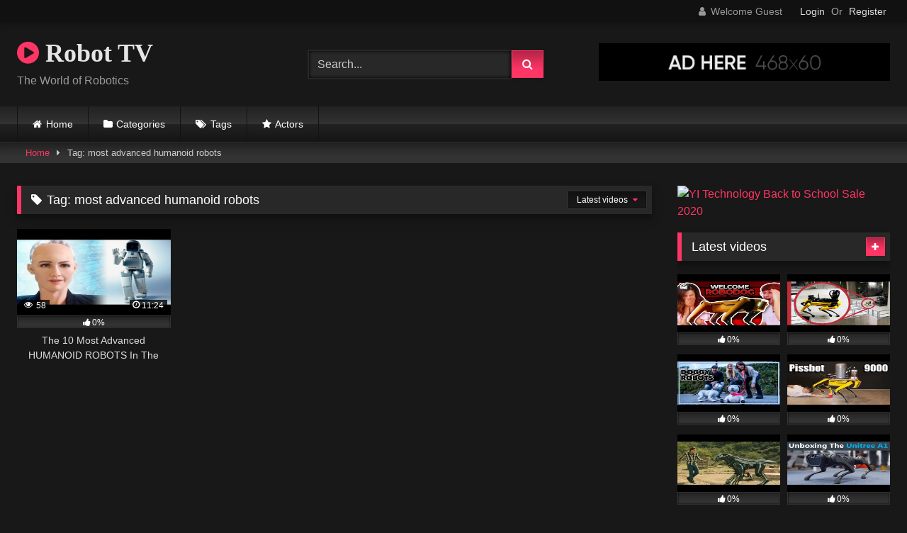

--- FILE ---
content_type: text/html; charset=UTF-8
request_url: https://robottv.com/tag/most-advanced-humanoid-robots/
body_size: 15841
content:
<!DOCTYPE html>


<html lang="en-US">
<head>
<meta charset="UTF-8">
<meta content='width=device-width, initial-scale=1.0, maximum-scale=1.0, user-scalable=0' name='viewport' />
<link rel="profile" href="http://gmpg.org/xfn/11">
<link rel="icon" href="
">

<!-- Meta social networks -->

<!-- Temp Style -->
<style>
	.post-thumbnail {
		padding-bottom: 56.25%;
	}
	.post-thumbnail video,
	.post-thumbnail img {
		object-fit: fill;
	}

	.video-debounce-bar {
		background: #FF3565!important;
	}

			@import url(https://fonts.googleapis.com/css?family=Open+Sans);
			
			button,
		.button,
		input[type="button"],
		input[type="reset"],
		input[type="submit"],
		.label,
		.label:visited,
		.pagination ul li a,
		.widget_categories ul li a,
		.comment-reply-link,
		a.tag-cloud-link,
		.template-actors li a {
			background: -moz-linear-gradient(top, rgba(0,0,0,0.3) 0%, rgba(0,0,0,0) 70%); /* FF3.6-15 */
			background: -webkit-linear-gradient(top, rgba(0,0,0,0.3) 0%,rgba(0,0,0,0) 70%); /* Chrome10-25,Safari5.1-6 */
			background: linear-gradient(to bottom, rgba(0,0,0,0.3) 0%,rgba(0,0,0,0) 70%); /* W3C, IE10+, FF16+, Chrome26+, Opera12+, Safari7+ */
			filter: progid:DXImageTransform.Microsoft.gradient( startColorstr='#a62b2b2b', endColorstr='#00000000',GradientType=0 ); /* IE6-9 */
			-moz-box-shadow: 0 1px 6px 0 rgba(0, 0, 0, 0.12);
			-webkit-box-shadow: 0 1px 6px 0 rgba(0, 0, 0, 0.12);
			-o-box-shadow: 0 1px 6px 0 rgba(0, 0, 0, 0.12);
			box-shadow: 0 1px 6px 0 rgba(0, 0, 0, 0.12);
		}
		input[type="text"],
		input[type="email"],
		input[type="url"],
		input[type="password"],
		input[type="search"],
		input[type="number"],
		input[type="tel"],
		input[type="range"],
		input[type="date"],
		input[type="month"],
		input[type="week"],
		input[type="time"],
		input[type="datetime"],
		input[type="datetime-local"],
		input[type="color"],
		select,
		textarea,
		.wp-editor-container {
			-moz-box-shadow: 0 0 1px rgba(255, 255, 255, 0.3), 0 0 5px black inset;
			-webkit-box-shadow: 0 0 1px rgba(255, 255, 255, 0.3), 0 0 5px black inset;
			-o-box-shadow: 0 0 1px rgba(255, 255, 255, 0.3), 0 0 5px black inset;
			box-shadow: 0 0 1px rgba(255, 255, 255, 0.3), 0 0 5px black inset;
		}
		#site-navigation {
			background: #222222;
			background: -moz-linear-gradient(top, #222222 0%, #333333 50%, #222222 51%, #151515 100%);
			background: -webkit-linear-gradient(top, #222222 0%,#333333 50%,#222222 51%,#151515 100%);
			background: linear-gradient(to bottom, #222222 0%,#333333 50%,#222222 51%,#151515 100%);
			filter: progid:DXImageTransform.Microsoft.gradient( startColorstr='#222222', endColorstr='#151515',GradientType=0 );
			-moz-box-shadow: 0 6px 6px 0 rgba(0, 0, 0, 0.12);
			-webkit-box-shadow: 0 6px 6px 0 rgba(0, 0, 0, 0.12);
			-o-box-shadow: 0 6px 6px 0 rgba(0, 0, 0, 0.12);
			box-shadow: 0 6px 6px 0 rgba(0, 0, 0, 0.12);
		}
		#site-navigation > ul > li:hover > a,
		#site-navigation ul li.current-menu-item a {
			background: -moz-linear-gradient(top, rgba(0,0,0,0.3) 0%, rgba(0,0,0,0) 70%);
			background: -webkit-linear-gradient(top, rgba(0,0,0,0.3) 0%,rgba(0,0,0,0) 70%);
			background: linear-gradient(to bottom, rgba(0,0,0,0.3) 0%,rgba(0,0,0,0) 70%);
			filter: progid:DXImageTransform.Microsoft.gradient( startColorstr='#a62b2b2b', endColorstr='#00000000',GradientType=0 );
			-moz-box-shadow: inset 0px 0px 2px 0px #000000;
			-webkit-box-shadow: inset 0px 0px 2px 0px #000000;
			-o-box-shadow: inset 0px 0px 2px 0px #000000;
			box-shadow: inset 0px 0px 2px 0px #000000;
			filter:progid:DXImageTransform.Microsoft.Shadow(color=#000000, Direction=NaN, Strength=2);
		}
		.rating-bar,
		.categories-list .thumb-block .entry-header,
		.actors-list .thumb-block .entry-header,
		#filters .filters-select,
		#filters .filters-options {
			background: -moz-linear-gradient(top, rgba(0,0,0,0.3) 0%, rgba(0,0,0,0) 70%); /* FF3.6-15 */
			background: -webkit-linear-gradient(top, rgba(0,0,0,0.3) 0%,rgba(0,0,0,0) 70%); /* Chrome10-25,Safari5.1-6 */
			background: linear-gradient(to bottom, rgba(0,0,0,0.3) 0%,rgba(0,0,0,0) 70%); /* W3C, IE10+, FF16+, Chrome26+, Opera12+, Safari7+ */
			-moz-box-shadow: inset 0px 0px 2px 0px #000000;
			-webkit-box-shadow: inset 0px 0px 2px 0px #000000;
			-o-box-shadow: inset 0px 0px 2px 0px #000000;
			box-shadow: inset 0px 0px 2px 0px #000000;
			filter:progid:DXImageTransform.Microsoft.Shadow(color=#000000, Direction=NaN, Strength=2);
		}
		.breadcrumbs-area {
			background: -moz-linear-gradient(top, rgba(0,0,0,0.3) 0%, rgba(0,0,0,0) 70%); /* FF3.6-15 */
			background: -webkit-linear-gradient(top, rgba(0,0,0,0.3) 0%,rgba(0,0,0,0) 70%); /* Chrome10-25,Safari5.1-6 */
			background: linear-gradient(to bottom, rgba(0,0,0,0.3) 0%,rgba(0,0,0,0) 70%); /* W3C, IE10+, FF16+, Chrome26+, Opera12+, Safari7+ */
		}
	
	.site-title a {
		font-family: Open Sans;
		font-size: 36px;
	}
	.site-branding .logo img {
		max-width: 300px;
		max-height: 120px;
		margin-top: 0px;
		margin-left: 0px;
	}
	a,
	.site-title a i,
	.thumb-block:hover .rating-bar i,
	.categories-list .thumb-block:hover .entry-header .cat-title:before,
	.required,
	.like #more:hover i,
	.dislike #less:hover i,
	.top-bar i:hover,
	.main-navigation .menu-item-has-children > a:after,
	.menu-toggle i,
	.main-navigation.toggled li:hover > a,
	.main-navigation.toggled li.focus > a,
	.main-navigation.toggled li.current_page_item > a,
	.main-navigation.toggled li.current-menu-item > a,
	#filters .filters-select:after,
	.morelink i,
	.top-bar .membership a i,
	.thumb-block:hover .photos-count i {
		color: #FF3565;
	}
	button,
	.button,
	input[type="button"],
	input[type="reset"],
	input[type="submit"],
	.label,
	.pagination ul li a.current,
	.pagination ul li a:hover,
	body #filters .label.secondary.active,
	.label.secondary:hover,
	.main-navigation li:hover > a,
	.main-navigation li.focus > a,
	.main-navigation li.current_page_item > a,
	.main-navigation li.current-menu-item > a,
	.widget_categories ul li a:hover,
	.comment-reply-link,
	a.tag-cloud-link:hover,
	.template-actors li a:hover {
		border-color: #FF3565!important;
		background-color: #FF3565!important;
	}
	.rating-bar-meter,
	.vjs-play-progress,
	#filters .filters-options span:hover,
	.bx-wrapper .bx-controls-direction a,
	.top-bar .social-share a:hover,
	.thumb-block:hover span.hd-video,
	.featured-carousel .slide a:hover span.hd-video,
	.appContainer .ctaButton {
		background-color: #FF3565!important;
	}
	#video-tabs button.tab-link.active,
	.title-block,
	.widget-title,
	.page-title,
	.page .entry-title,
	.comments-title,
	.comment-reply-title,
	.morelink:hover {
		border-color: #FF3565!important;
	}

	/* Small desktops ----------- */
	@media only screen  and (min-width : 64.001em) and (max-width : 84em) {
		#main .thumb-block {
			width: 25%!important;
		}
	}

	/* Desktops and laptops ----------- */
	@media only screen  and (min-width : 84.001em) {
		#main .thumb-block {
			width: 25%!important;
		}
	}

</style>

<!-- Google Analytics -->

<!-- Meta Verification -->

<meta name='robots' content='index, follow, max-image-preview:large, max-snippet:-1, max-video-preview:-1' />

	<!-- This site is optimized with the Yoast SEO plugin v24.5 - https://yoast.com/wordpress/plugins/seo/ -->
	<title>most advanced humanoid robots Archives - Robot TV</title>
	<link rel="canonical" href="https://robottv.com/tag/most-advanced-humanoid-robots/" />
	<meta property="og:locale" content="en_US" />
	<meta property="og:type" content="article" />
	<meta property="og:title" content="most advanced humanoid robots Archives - Robot TV" />
	<meta property="og:url" content="https://robottv.com/tag/most-advanced-humanoid-robots/" />
	<meta property="og:site_name" content="Robot TV" />
	<meta name="twitter:card" content="summary_large_image" />
	<script type="application/ld+json" class="yoast-schema-graph">{"@context":"https://schema.org","@graph":[{"@type":"CollectionPage","@id":"https://robottv.com/tag/most-advanced-humanoid-robots/","url":"https://robottv.com/tag/most-advanced-humanoid-robots/","name":"most advanced humanoid robots Archives - Robot TV","isPartOf":{"@id":"https://robottv.com/#website"},"primaryImageOfPage":{"@id":"https://robottv.com/tag/most-advanced-humanoid-robots/#primaryimage"},"image":{"@id":"https://robottv.com/tag/most-advanced-humanoid-robots/#primaryimage"},"thumbnailUrl":"https://robottv.com/wp-content/uploads/2020/06/the-10-most-advanced-humanoid-robots-in-the-world-f09fa496.jpg","breadcrumb":{"@id":"https://robottv.com/tag/most-advanced-humanoid-robots/#breadcrumb"},"inLanguage":"en-US"},{"@type":"ImageObject","inLanguage":"en-US","@id":"https://robottv.com/tag/most-advanced-humanoid-robots/#primaryimage","url":"https://robottv.com/wp-content/uploads/2020/06/the-10-most-advanced-humanoid-robots-in-the-world-f09fa496.jpg","contentUrl":"https://robottv.com/wp-content/uploads/2020/06/the-10-most-advanced-humanoid-robots-in-the-world-f09fa496.jpg","width":480,"height":360},{"@type":"BreadcrumbList","@id":"https://robottv.com/tag/most-advanced-humanoid-robots/#breadcrumb","itemListElement":[{"@type":"ListItem","position":1,"name":"Home","item":"https://robottv.com/"},{"@type":"ListItem","position":2,"name":"most advanced humanoid robots"}]},{"@type":"WebSite","@id":"https://robottv.com/#website","url":"https://robottv.com/","name":"Robot TV","description":"The World of Robotics","potentialAction":[{"@type":"SearchAction","target":{"@type":"EntryPoint","urlTemplate":"https://robottv.com/?s={search_term_string}"},"query-input":{"@type":"PropertyValueSpecification","valueRequired":true,"valueName":"search_term_string"}}],"inLanguage":"en-US"}]}</script>
	<!-- / Yoast SEO plugin. -->


<link rel="alternate" type="application/rss+xml" title="Robot TV &raquo; Feed" href="https://robottv.com/feed/" />
<link rel="alternate" type="application/rss+xml" title="Robot TV &raquo; Comments Feed" href="https://robottv.com/comments/feed/" />
<link rel="alternate" type="application/rss+xml" title="Robot TV &raquo; most advanced humanoid robots Tag Feed" href="https://robottv.com/tag/most-advanced-humanoid-robots/feed/" />
<style id='wp-img-auto-sizes-contain-inline-css' type='text/css'>
img:is([sizes=auto i],[sizes^="auto," i]){contain-intrinsic-size:3000px 1500px}
/*# sourceURL=wp-img-auto-sizes-contain-inline-css */
</style>
<style id='wp-emoji-styles-inline-css' type='text/css'>

	img.wp-smiley, img.emoji {
		display: inline !important;
		border: none !important;
		box-shadow: none !important;
		height: 1em !important;
		width: 1em !important;
		margin: 0 0.07em !important;
		vertical-align: -0.1em !important;
		background: none !important;
		padding: 0 !important;
	}
/*# sourceURL=wp-emoji-styles-inline-css */
</style>
<style id='wp-block-library-inline-css' type='text/css'>
:root{--wp-block-synced-color:#7a00df;--wp-block-synced-color--rgb:122,0,223;--wp-bound-block-color:var(--wp-block-synced-color);--wp-editor-canvas-background:#ddd;--wp-admin-theme-color:#007cba;--wp-admin-theme-color--rgb:0,124,186;--wp-admin-theme-color-darker-10:#006ba1;--wp-admin-theme-color-darker-10--rgb:0,107,160.5;--wp-admin-theme-color-darker-20:#005a87;--wp-admin-theme-color-darker-20--rgb:0,90,135;--wp-admin-border-width-focus:2px}@media (min-resolution:192dpi){:root{--wp-admin-border-width-focus:1.5px}}.wp-element-button{cursor:pointer}:root .has-very-light-gray-background-color{background-color:#eee}:root .has-very-dark-gray-background-color{background-color:#313131}:root .has-very-light-gray-color{color:#eee}:root .has-very-dark-gray-color{color:#313131}:root .has-vivid-green-cyan-to-vivid-cyan-blue-gradient-background{background:linear-gradient(135deg,#00d084,#0693e3)}:root .has-purple-crush-gradient-background{background:linear-gradient(135deg,#34e2e4,#4721fb 50%,#ab1dfe)}:root .has-hazy-dawn-gradient-background{background:linear-gradient(135deg,#faaca8,#dad0ec)}:root .has-subdued-olive-gradient-background{background:linear-gradient(135deg,#fafae1,#67a671)}:root .has-atomic-cream-gradient-background{background:linear-gradient(135deg,#fdd79a,#004a59)}:root .has-nightshade-gradient-background{background:linear-gradient(135deg,#330968,#31cdcf)}:root .has-midnight-gradient-background{background:linear-gradient(135deg,#020381,#2874fc)}:root{--wp--preset--font-size--normal:16px;--wp--preset--font-size--huge:42px}.has-regular-font-size{font-size:1em}.has-larger-font-size{font-size:2.625em}.has-normal-font-size{font-size:var(--wp--preset--font-size--normal)}.has-huge-font-size{font-size:var(--wp--preset--font-size--huge)}.has-text-align-center{text-align:center}.has-text-align-left{text-align:left}.has-text-align-right{text-align:right}.has-fit-text{white-space:nowrap!important}#end-resizable-editor-section{display:none}.aligncenter{clear:both}.items-justified-left{justify-content:flex-start}.items-justified-center{justify-content:center}.items-justified-right{justify-content:flex-end}.items-justified-space-between{justify-content:space-between}.screen-reader-text{border:0;clip-path:inset(50%);height:1px;margin:-1px;overflow:hidden;padding:0;position:absolute;width:1px;word-wrap:normal!important}.screen-reader-text:focus{background-color:#ddd;clip-path:none;color:#444;display:block;font-size:1em;height:auto;left:5px;line-height:normal;padding:15px 23px 14px;text-decoration:none;top:5px;width:auto;z-index:100000}html :where(.has-border-color){border-style:solid}html :where([style*=border-top-color]){border-top-style:solid}html :where([style*=border-right-color]){border-right-style:solid}html :where([style*=border-bottom-color]){border-bottom-style:solid}html :where([style*=border-left-color]){border-left-style:solid}html :where([style*=border-width]){border-style:solid}html :where([style*=border-top-width]){border-top-style:solid}html :where([style*=border-right-width]){border-right-style:solid}html :where([style*=border-bottom-width]){border-bottom-style:solid}html :where([style*=border-left-width]){border-left-style:solid}html :where(img[class*=wp-image-]){height:auto;max-width:100%}:where(figure){margin:0 0 1em}html :where(.is-position-sticky){--wp-admin--admin-bar--position-offset:var(--wp-admin--admin-bar--height,0px)}@media screen and (max-width:600px){html :where(.is-position-sticky){--wp-admin--admin-bar--position-offset:0px}}

/*# sourceURL=wp-block-library-inline-css */
</style><style id='global-styles-inline-css' type='text/css'>
:root{--wp--preset--aspect-ratio--square: 1;--wp--preset--aspect-ratio--4-3: 4/3;--wp--preset--aspect-ratio--3-4: 3/4;--wp--preset--aspect-ratio--3-2: 3/2;--wp--preset--aspect-ratio--2-3: 2/3;--wp--preset--aspect-ratio--16-9: 16/9;--wp--preset--aspect-ratio--9-16: 9/16;--wp--preset--color--black: #000000;--wp--preset--color--cyan-bluish-gray: #abb8c3;--wp--preset--color--white: #ffffff;--wp--preset--color--pale-pink: #f78da7;--wp--preset--color--vivid-red: #cf2e2e;--wp--preset--color--luminous-vivid-orange: #ff6900;--wp--preset--color--luminous-vivid-amber: #fcb900;--wp--preset--color--light-green-cyan: #7bdcb5;--wp--preset--color--vivid-green-cyan: #00d084;--wp--preset--color--pale-cyan-blue: #8ed1fc;--wp--preset--color--vivid-cyan-blue: #0693e3;--wp--preset--color--vivid-purple: #9b51e0;--wp--preset--gradient--vivid-cyan-blue-to-vivid-purple: linear-gradient(135deg,rgb(6,147,227) 0%,rgb(155,81,224) 100%);--wp--preset--gradient--light-green-cyan-to-vivid-green-cyan: linear-gradient(135deg,rgb(122,220,180) 0%,rgb(0,208,130) 100%);--wp--preset--gradient--luminous-vivid-amber-to-luminous-vivid-orange: linear-gradient(135deg,rgb(252,185,0) 0%,rgb(255,105,0) 100%);--wp--preset--gradient--luminous-vivid-orange-to-vivid-red: linear-gradient(135deg,rgb(255,105,0) 0%,rgb(207,46,46) 100%);--wp--preset--gradient--very-light-gray-to-cyan-bluish-gray: linear-gradient(135deg,rgb(238,238,238) 0%,rgb(169,184,195) 100%);--wp--preset--gradient--cool-to-warm-spectrum: linear-gradient(135deg,rgb(74,234,220) 0%,rgb(151,120,209) 20%,rgb(207,42,186) 40%,rgb(238,44,130) 60%,rgb(251,105,98) 80%,rgb(254,248,76) 100%);--wp--preset--gradient--blush-light-purple: linear-gradient(135deg,rgb(255,206,236) 0%,rgb(152,150,240) 100%);--wp--preset--gradient--blush-bordeaux: linear-gradient(135deg,rgb(254,205,165) 0%,rgb(254,45,45) 50%,rgb(107,0,62) 100%);--wp--preset--gradient--luminous-dusk: linear-gradient(135deg,rgb(255,203,112) 0%,rgb(199,81,192) 50%,rgb(65,88,208) 100%);--wp--preset--gradient--pale-ocean: linear-gradient(135deg,rgb(255,245,203) 0%,rgb(182,227,212) 50%,rgb(51,167,181) 100%);--wp--preset--gradient--electric-grass: linear-gradient(135deg,rgb(202,248,128) 0%,rgb(113,206,126) 100%);--wp--preset--gradient--midnight: linear-gradient(135deg,rgb(2,3,129) 0%,rgb(40,116,252) 100%);--wp--preset--font-size--small: 13px;--wp--preset--font-size--medium: 20px;--wp--preset--font-size--large: 36px;--wp--preset--font-size--x-large: 42px;--wp--preset--spacing--20: 0.44rem;--wp--preset--spacing--30: 0.67rem;--wp--preset--spacing--40: 1rem;--wp--preset--spacing--50: 1.5rem;--wp--preset--spacing--60: 2.25rem;--wp--preset--spacing--70: 3.38rem;--wp--preset--spacing--80: 5.06rem;--wp--preset--shadow--natural: 6px 6px 9px rgba(0, 0, 0, 0.2);--wp--preset--shadow--deep: 12px 12px 50px rgba(0, 0, 0, 0.4);--wp--preset--shadow--sharp: 6px 6px 0px rgba(0, 0, 0, 0.2);--wp--preset--shadow--outlined: 6px 6px 0px -3px rgb(255, 255, 255), 6px 6px rgb(0, 0, 0);--wp--preset--shadow--crisp: 6px 6px 0px rgb(0, 0, 0);}:where(.is-layout-flex){gap: 0.5em;}:where(.is-layout-grid){gap: 0.5em;}body .is-layout-flex{display: flex;}.is-layout-flex{flex-wrap: wrap;align-items: center;}.is-layout-flex > :is(*, div){margin: 0;}body .is-layout-grid{display: grid;}.is-layout-grid > :is(*, div){margin: 0;}:where(.wp-block-columns.is-layout-flex){gap: 2em;}:where(.wp-block-columns.is-layout-grid){gap: 2em;}:where(.wp-block-post-template.is-layout-flex){gap: 1.25em;}:where(.wp-block-post-template.is-layout-grid){gap: 1.25em;}.has-black-color{color: var(--wp--preset--color--black) !important;}.has-cyan-bluish-gray-color{color: var(--wp--preset--color--cyan-bluish-gray) !important;}.has-white-color{color: var(--wp--preset--color--white) !important;}.has-pale-pink-color{color: var(--wp--preset--color--pale-pink) !important;}.has-vivid-red-color{color: var(--wp--preset--color--vivid-red) !important;}.has-luminous-vivid-orange-color{color: var(--wp--preset--color--luminous-vivid-orange) !important;}.has-luminous-vivid-amber-color{color: var(--wp--preset--color--luminous-vivid-amber) !important;}.has-light-green-cyan-color{color: var(--wp--preset--color--light-green-cyan) !important;}.has-vivid-green-cyan-color{color: var(--wp--preset--color--vivid-green-cyan) !important;}.has-pale-cyan-blue-color{color: var(--wp--preset--color--pale-cyan-blue) !important;}.has-vivid-cyan-blue-color{color: var(--wp--preset--color--vivid-cyan-blue) !important;}.has-vivid-purple-color{color: var(--wp--preset--color--vivid-purple) !important;}.has-black-background-color{background-color: var(--wp--preset--color--black) !important;}.has-cyan-bluish-gray-background-color{background-color: var(--wp--preset--color--cyan-bluish-gray) !important;}.has-white-background-color{background-color: var(--wp--preset--color--white) !important;}.has-pale-pink-background-color{background-color: var(--wp--preset--color--pale-pink) !important;}.has-vivid-red-background-color{background-color: var(--wp--preset--color--vivid-red) !important;}.has-luminous-vivid-orange-background-color{background-color: var(--wp--preset--color--luminous-vivid-orange) !important;}.has-luminous-vivid-amber-background-color{background-color: var(--wp--preset--color--luminous-vivid-amber) !important;}.has-light-green-cyan-background-color{background-color: var(--wp--preset--color--light-green-cyan) !important;}.has-vivid-green-cyan-background-color{background-color: var(--wp--preset--color--vivid-green-cyan) !important;}.has-pale-cyan-blue-background-color{background-color: var(--wp--preset--color--pale-cyan-blue) !important;}.has-vivid-cyan-blue-background-color{background-color: var(--wp--preset--color--vivid-cyan-blue) !important;}.has-vivid-purple-background-color{background-color: var(--wp--preset--color--vivid-purple) !important;}.has-black-border-color{border-color: var(--wp--preset--color--black) !important;}.has-cyan-bluish-gray-border-color{border-color: var(--wp--preset--color--cyan-bluish-gray) !important;}.has-white-border-color{border-color: var(--wp--preset--color--white) !important;}.has-pale-pink-border-color{border-color: var(--wp--preset--color--pale-pink) !important;}.has-vivid-red-border-color{border-color: var(--wp--preset--color--vivid-red) !important;}.has-luminous-vivid-orange-border-color{border-color: var(--wp--preset--color--luminous-vivid-orange) !important;}.has-luminous-vivid-amber-border-color{border-color: var(--wp--preset--color--luminous-vivid-amber) !important;}.has-light-green-cyan-border-color{border-color: var(--wp--preset--color--light-green-cyan) !important;}.has-vivid-green-cyan-border-color{border-color: var(--wp--preset--color--vivid-green-cyan) !important;}.has-pale-cyan-blue-border-color{border-color: var(--wp--preset--color--pale-cyan-blue) !important;}.has-vivid-cyan-blue-border-color{border-color: var(--wp--preset--color--vivid-cyan-blue) !important;}.has-vivid-purple-border-color{border-color: var(--wp--preset--color--vivid-purple) !important;}.has-vivid-cyan-blue-to-vivid-purple-gradient-background{background: var(--wp--preset--gradient--vivid-cyan-blue-to-vivid-purple) !important;}.has-light-green-cyan-to-vivid-green-cyan-gradient-background{background: var(--wp--preset--gradient--light-green-cyan-to-vivid-green-cyan) !important;}.has-luminous-vivid-amber-to-luminous-vivid-orange-gradient-background{background: var(--wp--preset--gradient--luminous-vivid-amber-to-luminous-vivid-orange) !important;}.has-luminous-vivid-orange-to-vivid-red-gradient-background{background: var(--wp--preset--gradient--luminous-vivid-orange-to-vivid-red) !important;}.has-very-light-gray-to-cyan-bluish-gray-gradient-background{background: var(--wp--preset--gradient--very-light-gray-to-cyan-bluish-gray) !important;}.has-cool-to-warm-spectrum-gradient-background{background: var(--wp--preset--gradient--cool-to-warm-spectrum) !important;}.has-blush-light-purple-gradient-background{background: var(--wp--preset--gradient--blush-light-purple) !important;}.has-blush-bordeaux-gradient-background{background: var(--wp--preset--gradient--blush-bordeaux) !important;}.has-luminous-dusk-gradient-background{background: var(--wp--preset--gradient--luminous-dusk) !important;}.has-pale-ocean-gradient-background{background: var(--wp--preset--gradient--pale-ocean) !important;}.has-electric-grass-gradient-background{background: var(--wp--preset--gradient--electric-grass) !important;}.has-midnight-gradient-background{background: var(--wp--preset--gradient--midnight) !important;}.has-small-font-size{font-size: var(--wp--preset--font-size--small) !important;}.has-medium-font-size{font-size: var(--wp--preset--font-size--medium) !important;}.has-large-font-size{font-size: var(--wp--preset--font-size--large) !important;}.has-x-large-font-size{font-size: var(--wp--preset--font-size--x-large) !important;}
/*# sourceURL=global-styles-inline-css */
</style>

<style id='classic-theme-styles-inline-css' type='text/css'>
/*! This file is auto-generated */
.wp-block-button__link{color:#fff;background-color:#32373c;border-radius:9999px;box-shadow:none;text-decoration:none;padding:calc(.667em + 2px) calc(1.333em + 2px);font-size:1.125em}.wp-block-file__button{background:#32373c;color:#fff;text-decoration:none}
/*# sourceURL=/wp-includes/css/classic-themes.min.css */
</style>
<link rel='stylesheet' id='contact-form-7-css' href='https://robottv.com/wp-content/plugins/contact-form-7/includes/css/styles.css?ver=6.0.4' type='text/css' media='all' />
<link rel='stylesheet' id='wpst-font-awesome-css' href='https://robottv.com/wp-content/themes/retrotube/assets/stylesheets/font-awesome/css/font-awesome.min.css?ver=4.7.0' type='text/css' media='all' />
<link rel='stylesheet' id='wpst-style-css' href='https://robottv.com/wp-content/themes/retrotube/style.css?ver=1.10.2.1756189350' type='text/css' media='all' />
<style id='akismet-widget-style-inline-css' type='text/css'>

			.a-stats {
				--akismet-color-mid-green: #357b49;
				--akismet-color-white: #fff;
				--akismet-color-light-grey: #f6f7f7;

				max-width: 350px;
				width: auto;
			}

			.a-stats * {
				all: unset;
				box-sizing: border-box;
			}

			.a-stats strong {
				font-weight: 600;
			}

			.a-stats a.a-stats__link,
			.a-stats a.a-stats__link:visited,
			.a-stats a.a-stats__link:active {
				background: var(--akismet-color-mid-green);
				border: none;
				box-shadow: none;
				border-radius: 8px;
				color: var(--akismet-color-white);
				cursor: pointer;
				display: block;
				font-family: -apple-system, BlinkMacSystemFont, 'Segoe UI', 'Roboto', 'Oxygen-Sans', 'Ubuntu', 'Cantarell', 'Helvetica Neue', sans-serif;
				font-weight: 500;
				padding: 12px;
				text-align: center;
				text-decoration: none;
				transition: all 0.2s ease;
			}

			/* Extra specificity to deal with TwentyTwentyOne focus style */
			.widget .a-stats a.a-stats__link:focus {
				background: var(--akismet-color-mid-green);
				color: var(--akismet-color-white);
				text-decoration: none;
			}

			.a-stats a.a-stats__link:hover {
				filter: brightness(110%);
				box-shadow: 0 4px 12px rgba(0, 0, 0, 0.06), 0 0 2px rgba(0, 0, 0, 0.16);
			}

			.a-stats .count {
				color: var(--akismet-color-white);
				display: block;
				font-size: 1.5em;
				line-height: 1.4;
				padding: 0 13px;
				white-space: nowrap;
			}
		
/*# sourceURL=akismet-widget-style-inline-css */
</style>
<script type="text/javascript" src="https://robottv.com/wp-includes/js/jquery/jquery.min.js?ver=3.7.1" id="jquery-core-js"></script>
<script type="text/javascript" src="https://robottv.com/wp-includes/js/jquery/jquery-migrate.min.js?ver=3.4.1" id="jquery-migrate-js"></script>
<link rel="https://api.w.org/" href="https://robottv.com/wp-json/" /><link rel="alternate" title="JSON" type="application/json" href="https://robottv.com/wp-json/wp/v2/tags/129" /><link rel="EditURI" type="application/rsd+xml" title="RSD" href="https://robottv.com/xmlrpc.php?rsd" />
<meta name="generator" content="WordPress 6.9" />
</head>

<body
class="archive tag tag-most-advanced-humanoid-robots tag-129 wp-embed-responsive wp-theme-retrotube hfeed">
<div id="page">
	<a class="skip-link screen-reader-text" href="#content">Skip to content</a>

	<header id="masthead" class="site-header" role="banner">

			<div class="top-bar 
	">
		<div class="top-bar-content row">
			<div class="social-share">
							</div>

							<div class="membership">
											<span class="welcome"><i class="fa fa-user"></i> <span>Welcome Guest</span></span>
						<span class="login"><a href="#wpst-login">Login</a></span>
						<span class="or">Or</span>
						<span class="login"><a href="#wpst-register">Register</a></span>
									</div>
					</div>
	</div>

	
		<div class="site-branding row">
			<div class="logo">
															<p class="site-title"><a href="https://robottv.com/" rel="home">
																								<i class="fa fa-play-circle"></i> 	Robot TV</a></p>
										
									<p class="site-description">
											The World of Robotics</p>
							</div>
							<div class="header-search small-search">
	<form method="get" id="searchform" action="https://robottv.com/">        
					<input class="input-group-field" value="Search..." name="s" id="s" onfocus="if (this.value == 'Search...') {this.value = '';}" onblur="if (this.value == '') {this.value = 'Search...';}" type="text" />
				
		<input class="button fa-input" type="submit" id="searchsubmit" value="&#xf002;" />        
	</form>
</div>										<div class="happy-header">
					<a href="#!"><img src="https://robottv.com/wp-content/themes/retrotube/assets/img/banners/happy-1.png"></a>				</div>
					</div><!-- .site-branding -->

		<nav id="site-navigation" class="main-navigation
					membership-enabled" role="navigation">
			<div id="head-mobile"></div>
			<div class="button-nav"></div>
			<ul id="menu-main-menu" class="row"><li id="menu-item-16" class="home-icon menu-item menu-item-type-custom menu-item-object-custom menu-item-home menu-item-16"><a href="https://robottv.com">Home</a></li>
<li id="menu-item-17" class="cat-icon menu-item menu-item-type-post_type menu-item-object-page menu-item-17"><a href="https://robottv.com/categories/">Categories</a></li>
<li id="menu-item-18" class="tag-icon menu-item menu-item-type-post_type menu-item-object-page menu-item-18"><a href="https://robottv.com/tags/">Tags</a></li>
<li id="menu-item-19" class="star-icon menu-item menu-item-type-post_type menu-item-object-page menu-item-19"><a href="https://robottv.com/actors/">Actors</a></li>
</ul>		</nav><!-- #site-navigation -->

		<div class="clear"></div>

					<div class="happy-header-mobile">
				<a href="#!"><img src="https://robottv.com/wp-content/themes/retrotube/assets/img/banners/header-mobile.jpg"></a>			</div>
			</header><!-- #masthead -->

	<div class="breadcrumbs-area"><div class="row"><div id="breadcrumbs"><a href="https://robottv.com">Home</a><span class="separator"><i class="fa fa-caret-right"></i></span><span class="current">Tag: most advanced humanoid robots</span></div></div></div>
	
	<div id="content" class="site-content row">
	<div id="primary" class="content-area with-sidebar-right">
		<main id="main" class="site-main with-sidebar-right" role="main">
					<header class="page-header">
				<h1 class="widget-title"><i class="fa fa-tag"></i>Tag: <span>most advanced humanoid robots</span></h1>					<div id="filters">        
		<div class="filters-select">
					Latest videos						<div class="filters-options">
									
					<span><a class="" href="/tag/most-advanced-humanoid-robots/?filter=latest">Latest videos</a></span>
											<span><a class="" href="/tag/most-advanced-humanoid-robots/?filter=most-viewed">Most viewed videos</a></span>											<span><a class="" href="/tag/most-advanced-humanoid-robots/?filter=longest">Longest videos</a></span>			
											<span><a class="" href="/tag/most-advanced-humanoid-robots/?filter=popular">Popular videos</a></span>			
					<span><a class="" href="/tag/most-advanced-humanoid-robots/?filter=random">Random videos</a></span>	
							</div>
		</div>
	</div>
			</header><!-- .page-header -->
			<div class="videos-list">
				
<article data-video-id="video_1" data-main-thumb="https://robottv.com/wp-content/uploads/2020/06/the-10-most-advanced-humanoid-robots-in-the-world-f09fa496.jpg" class="loop-video thumb-block video-preview-item post-38 post type-post status-publish format-video has-post-thumbnail hentry category-humanoid tag-advanced-humanoid-robots tag-advanced-robots tag-artificial-intelligence tag-asimo tag-atlas tag-best-robots tag-futuristic-robots tag-humanoid-robots tag-list tag-method-2 tag-most-advanced-humanoid-robots tag-most-advanced-humanoid-robots-2019 tag-most-advanced-humanoid-robots-2020 tag-most-advanced-humanoid-robots-in-the-world tag-pepper tag-romeo tag-sawyer tag-sophia tag-spot-mini tag-the-incredible-bionic-man tag-top-10 tag-trend-max tag-valkyrie-robonaut-5 post_format-post-format-video" data-post-id="38">
	<a href="https://robottv.com/the-10-most-advanced-humanoid-robots-in-the-world-%f0%9f%a4%96/" title="The 10 Most Advanced HUMANOID ROBOTS In The World ?">
		<div class="post-thumbnail">
			
			<div class="post-thumbnail-container"><img class="video-main-thumb" width="300" height="168.75" src="https://robottv.com/wp-content/uploads/2020/06/the-10-most-advanced-humanoid-robots-in-the-world-f09fa496.jpg" alt="The 10 Most Advanced HUMANOID ROBOTS In The World ?"></div>			<div class="video-overlay"></div>

						<span class="views"><i class="fa fa-eye"></i> 58</span>			<span class="duration"><i class="fa fa-clock-o"></i>11:24</span>		</div>

		<div class="rating-bar"><div class="rating-bar-meter" style="width:0%"></div><i class="fa fa-thumbs-up" aria-hidden="true"></i><span>0%</span></div>
		<header class="entry-header">
			<span>The 10 Most Advanced HUMANOID ROBOTS In The World ?</span>
		</header>
	</a>
</article>
			</div>
					</main><!-- #main -->
	</div><!-- #primary -->

	<aside id="sidebar" class="widget-area with-sidebar-right" role="complementary">
					<div class="happy-sidebar">
				<a target='new' href="https://click.linksynergy.com/fs-bin/click?id=6mv*jvJLhEA&offerid=695502.52&subid=0&type=4" rel="nofollow"><IMG border="0"   alt="YI Technology Back to School Sale 2020" src="https://ad.linksynergy.com/fs-bin/show?id=6mv*jvJLhEA&bids=695502.52&subid=0&type=4&gridnum=13"></a>			</div>
				<section id="widget_videos_block-4" class="widget widget_videos_block"><h2 class="widget-title">Latest videos</h2>				<a class="more-videos label" href="https://robottv.com/?filter=latest												"><i class="fa fa-plus"></i> <span>More videos</span></a>
	<div class="videos-list">
			
<article data-video-id="video_2" data-main-thumb="https://robottv.com/wp-content/uploads/2022/02/robodog-joins-offlinetv.jpg" class="loop-video thumb-block video-preview-item post-451 post type-post status-publish format-video has-post-thumbnail hentry category-robot-pets tag-boston-dynamics tag-disguisedtoast tag-epic tag-fail tag-gamers tag-lily tag-lilypichu tag-lilypichu-voice tag-michael tag-michael-reeves tag-offlinetv tag-offlinetv-dog tag-offlinetv-plays tag-offlinetv-robodog tag-offlinetv-robot tag-offlinetv-robot-dog tag-otv tag-otv-plays tag-otv-robot-dog tag-poki tag-pokimane tag-reeves tag-robodog tag-robot-dog tag-scarra tag-spot tag-streamers tag-streaming tag-toast tag-twitch tag-twitchtv tag-vlog post_format-post-format-video" data-post-id="451">
	<a href="https://robottv.com/robodog-joins-offlinetv/" title="ROBODOG JOINS OFFLINETV">
		<div class="post-thumbnail">
			
			<div class="post-thumbnail-container"><img class="video-main-thumb" width="300" height="168.75" src="https://robottv.com/wp-content/uploads/2022/02/robodog-joins-offlinetv.jpg" alt="ROBODOG JOINS OFFLINETV"></div>			<div class="video-overlay"></div>

						<span class="views"><i class="fa fa-eye"></i> 197</span>			<span class="duration"><i class="fa fa-clock-o"></i>13:21</span>		</div>

		<div class="rating-bar"><div class="rating-bar-meter" style="width:0%"></div><i class="fa fa-thumbs-up" aria-hidden="true"></i><span>0%</span></div>
		<header class="entry-header">
			<span>ROBODOG JOINS OFFLINETV</span>
		</header>
	</a>
</article>

<article data-video-id="video_3" data-main-thumb="https://robottv.com/wp-content/uploads/2022/02/an-actual-real-world-use-for-robot-dogs.jpg" class="loop-video thumb-block video-preview-item post-450 post type-post status-publish format-video has-post-thumbnail hentry category-robot-pets tag-tom-scott tag-tomscott post_format-post-format-video" data-post-id="450">
	<a href="https://robottv.com/an-actual-real-world-use-for-robot-dogs/" title="An actual, real-world use for robot dogs">
		<div class="post-thumbnail">
			
			<div class="post-thumbnail-container"><img class="video-main-thumb" width="300" height="168.75" src="https://robottv.com/wp-content/uploads/2022/02/an-actual-real-world-use-for-robot-dogs.jpg" alt="An actual, real-world use for robot dogs"></div>			<div class="video-overlay"></div>

						<span class="views"><i class="fa fa-eye"></i> 158</span>			<span class="duration"><i class="fa fa-clock-o"></i>05:02</span>		</div>

		<div class="rating-bar"><div class="rating-bar-meter" style="width:0%"></div><i class="fa fa-thumbs-up" aria-hidden="true"></i><span>0%</span></div>
		<header class="entry-header">
			<span>An actual, real-world use for robot dogs</span>
		</header>
	</a>
</article>

<article data-video-id="video_4" data-main-thumb="https://robottv.com/wp-content/uploads/2022/02/treating-our-robot-dogs-like-real-dogs.jpg" class="loop-video thumb-block video-preview-item post-449 post type-post status-publish format-video has-post-thumbnail hentry category-robot-pets tag-aibo tag-dj-dog tag-ezarik tag-ijustine tag-iphonedo tag-itsmejennae tag-jenna tag-los-angeles tag-matty tag-pets tag-robot-dogs tag-sony tag-vlog tag-vlogger tag-vlogging post_format-post-format-video" data-post-id="449">
	<a href="https://robottv.com/treating-our-robot-dogs-like-real-dogs/" title="Treating Our Robot Dogs Like Real Dogs">
		<div class="post-thumbnail">
			
			<div class="post-thumbnail-container"><img class="video-main-thumb" width="300" height="168.75" src="https://robottv.com/wp-content/uploads/2022/02/treating-our-robot-dogs-like-real-dogs.jpg" alt="Treating Our Robot Dogs Like Real Dogs"></div>			<div class="video-overlay"></div>

						<span class="views"><i class="fa fa-eye"></i> 223</span>			<span class="duration"><i class="fa fa-clock-o"></i>08:00</span>		</div>

		<div class="rating-bar"><div class="rating-bar-meter" style="width:0%"></div><i class="fa fa-thumbs-up" aria-hidden="true"></i><span>0%</span></div>
		<header class="entry-header">
			<span>Treating Our Robot Dogs Like Real Dogs</span>
		</header>
	</a>
</article>

<article data-video-id="video_5" data-main-thumb="https://robottv.com/wp-content/uploads/2022/02/teaching-a-robot-dog-to-pee-beer.jpg" class="loop-video thumb-block video-preview-item post-442 post type-post status-publish format-video has-post-thumbnail hentry category-robot-pets tag-ai tag-arduino tag-bad-robot tag-boston-dynamis tag-code tag-computer-vision tag-electronics tag-funny tag-machine-learning tag-programmer tag-raspberry-pi tag-robot tag-robot-dog tag-robotics tag-satire post_format-post-format-video" data-post-id="442">
	<a href="https://robottv.com/teaching-a-robot-dog-to-pee-beer/" title="Teaching a Robot Dog to Pee Beer">
		<div class="post-thumbnail">
			
			<div class="post-thumbnail-container"><img class="video-main-thumb" width="300" height="168.75" src="https://robottv.com/wp-content/uploads/2022/02/teaching-a-robot-dog-to-pee-beer.jpg" alt="Teaching a Robot Dog to Pee Beer"></div>			<div class="video-overlay"></div>

						<span class="views"><i class="fa fa-eye"></i> 239</span>			<span class="duration"><i class="fa fa-clock-o"></i>16:06</span>		</div>

		<div class="rating-bar"><div class="rating-bar-meter" style="width:0%"></div><i class="fa fa-thumbs-up" aria-hidden="true"></i><span>0%</span></div>
		<header class="entry-header">
			<span>Teaching a Robot Dog to Pee Beer</span>
		</header>
	</a>
</article>

<article data-video-id="video_6" data-main-thumb="https://robottv.com/wp-content/uploads/2022/02/teenager-discovers-a-lost-giant-robotic-dog-in-the-desert-and-hes-very-loyal.jpg" class="loop-video thumb-block video-preview-item post-441 post type-post status-publish format-video has-post-thumbnail hentry category-robot-pets tag-creepy-stories tag-daniel-cc tag-daniel-cc-movie-review tag-horror tag-horror-stories tag-movie-on tag-movie-recap tag-movie-recapped tag-movie-recaps tag-movie-review tag-movie-shortens tag-movie-summary tag-movie-trailer tag-mr-nightmare tag-mystery-recapped tag-pink-movies tag-recapped tag-sci-fi-movies tag-sci-fi-review tag-sci-fi-summary tag-science-fiction-movie tag-story-recapped tag-story-recapped-channel tag-story-recapped-explained tag-story-recapped-movie-review tag-true-horror-stories tag-true-scary-stories post_format-post-format-video" data-post-id="441">
	<a href="https://robottv.com/teenager-discovers-a-lost-giant-robotic-dog-in-the-desert-and-hes-very-loyal/" title="Teenager Discovers A Lost Giant Robotic Dog In The Desert, And He’s Very Loyal!">
		<div class="post-thumbnail">
			
			<div class="post-thumbnail-container"><img class="video-main-thumb" width="300" height="168.75" src="https://robottv.com/wp-content/uploads/2022/02/teenager-discovers-a-lost-giant-robotic-dog-in-the-desert-and-hes-very-loyal.jpg" alt="Teenager Discovers A Lost Giant Robotic Dog In The Desert, And He’s Very Loyal!"></div>			<div class="video-overlay"></div>

						<span class="views"><i class="fa fa-eye"></i> 160</span>			<span class="duration"><i class="fa fa-clock-o"></i>10:05</span>		</div>

		<div class="rating-bar"><div class="rating-bar-meter" style="width:0%"></div><i class="fa fa-thumbs-up" aria-hidden="true"></i><span>0%</span></div>
		<header class="entry-header">
			<span>Teenager Discovers A Lost Giant Robotic Dog In The Desert, And He’s Very Loyal!</span>
		</header>
	</a>
</article>

<article data-video-id="video_7" data-main-thumb="https://robottv.com/wp-content/uploads/2022/02/unboxing-a-low-cost-robot-dog.jpg" class="loop-video thumb-block video-preview-item post-439 post type-post status-publish format-video has-post-thumbnail hentry category-robot-pets tag-aliengo tag-boston-dynamics tag-cyberdog tag-dog-robot tag-interbotix tag-inverse-kinematics tag-kinematics tag-quadruped tag-robot-dog tag-ros tag-spot tag-trossen-robotics tag-unitree tag-unitree-a1 tag-xiaomi tag-xiaomi-cyberdog post_format-post-format-video" data-post-id="439">
	<a href="https://robottv.com/unboxing-a-low-cost-robot-dog/" title="Unboxing a Low-Cost Robot Dog!">
		<div class="post-thumbnail">
			
			<div class="post-thumbnail-container"><img class="video-main-thumb" width="300" height="168.75" src="https://robottv.com/wp-content/uploads/2022/02/unboxing-a-low-cost-robot-dog.jpg" alt="Unboxing a Low-Cost Robot Dog!"></div>			<div class="video-overlay"></div>

						<span class="views"><i class="fa fa-eye"></i> 195</span>			<span class="duration"><i class="fa fa-clock-o"></i>09:34</span>		</div>

		<div class="rating-bar"><div class="rating-bar-meter" style="width:0%"></div><i class="fa fa-thumbs-up" aria-hidden="true"></i><span>0%</span></div>
		<header class="entry-header">
			<span>Unboxing a Low-Cost Robot Dog!</span>
		</header>
	</a>
</article>
	</div>
	<div class="clear"></div>
			</section><section id="text-5" class="widget widget_text">			<div class="textwidget"><div class="text-center"><a href="#!"><img src="https://robottv.com/wp-content/themes/retrotube/assets/img/banners/happy-2.png"></a></div></div>
		</section><section id="widget_videos_block-6" class="widget widget_videos_block"><h2 class="widget-title">Random videos</h2>				<a class="more-videos label" href="https://robottv.com/?filter=random												"><i class="fa fa-plus"></i> <span>More videos</span></a>
	<div class="videos-list">
			
<article data-video-id="video_8" data-main-thumb="https://robottv.com/wp-content/uploads/2020/06/medical-robots-are-the-future-of-surgery.jpg" class="loop-video thumb-block video-preview-item post-106 post type-post status-publish format-video has-post-thumbnail hentry category-medical-robots tag-automatica-2018 tag-future-of-surgery tag-medical tag-medical-robots tag-robot-doctors tag-robot-surgeon tag-robotic-surgery tag-robotics post_format-post-format-video" data-post-id="106">
	<a href="https://robottv.com/medical-robots-are-the-future-of-surgery/" title="Medical Robots Are the Future of Surgery">
		<div class="post-thumbnail">
			
			<div class="post-thumbnail-container"><img class="video-main-thumb" width="300" height="168.75" src="https://robottv.com/wp-content/uploads/2020/06/medical-robots-are-the-future-of-surgery.jpg" alt="Medical Robots Are the Future of Surgery"></div>			<div class="video-overlay"></div>

						<span class="views"><i class="fa fa-eye"></i> 61</span>			<span class="duration"><i class="fa fa-clock-o"></i>02:19</span>		</div>

		<div class="rating-bar"><div class="rating-bar-meter" style="width:0%"></div><i class="fa fa-thumbs-up" aria-hidden="true"></i><span>0%</span></div>
		<header class="entry-header">
			<span>Medical Robots Are the Future of Surgery</span>
		</header>
	</a>
</article>

<article data-video-id="video_9" data-main-thumb="https://robottv.com/wp-content/uploads/2020/06/rob-the-robots-space-virus-blues-space-robots-cartoon.jpg" class="loop-video thumb-block video-preview-item post-368 post type-post status-publish format-video has-post-thumbnail hentry category-cartoon-robots tag-3d-animation tag-animated tag-animated-series-3d tag-animation tag-cartoon tag-cartoon-cartoon tag-cartoons tag-cartoons-for-children tag-cartoons-for-kids tag-educational-videos tag-educational-videos-for-kids tag-learn-colors tag-learn-origami tag-learn-painting tag-learning-videos-for-children tag-learning-videos-for-kids tag-preschool tag-preschool-learning-videos tag-preschool-videos tag-rob-the-robot tag-rob-the-robot-full-episodes tag-robot tag-robtherobot-all-episodes post_format-post-format-video" data-post-id="368">
	<a href="https://robottv.com/rob-the-robots-space-virus-blues-space-robots-cartoon/" title="Rob the Robot&#39;s Space Virus Blues | Space Robots Cartoon">
		<div class="post-thumbnail">
			
			<div class="post-thumbnail-container"><img class="video-main-thumb" width="300" height="168.75" src="https://robottv.com/wp-content/uploads/2020/06/rob-the-robots-space-virus-blues-space-robots-cartoon.jpg" alt="Rob the Robot&#39;s Space Virus Blues | Space Robots Cartoon"></div>			<div class="video-overlay"></div>

						<span class="views"><i class="fa fa-eye"></i> 550</span>			<span class="duration"><i class="fa fa-clock-o"></i>35:33</span>		</div>

		<div class="rating-bar"><div class="rating-bar-meter" style="width:0%"></div><i class="fa fa-thumbs-up" aria-hidden="true"></i><span>0%</span></div>
		<header class="entry-header">
			<span>Rob the Robot&#39;s Space Virus Blues | Space Robots Cartoon</span>
		</header>
	</a>
</article>

<article data-video-id="video_10" data-main-thumb="https://robottv.com/wp-content/uploads/2020/06/erica-the-most-life-like-humanoid-robot-is-really-beautiful-female-robot-japanese-robotics.jpg" class="loop-video thumb-block video-preview-item post-53 post type-post status-publish format-video has-post-thumbnail hentry category-humanoid tag-advanced-robot tag-ai tag-ai-robot tag-ai-technology tag-artificial-intelligence tag-best-robots tag-cool-robots tag-dancing-robot tag-erica tag-erica-robot tag-female-robot tag-geminoid-dk tag-geminoid-robot tag-home-robots tag-human-robot tag-humanoid-robots tag-irobot tag-japanese-robot tag-japanese-robotics tag-lady-robot tag-life-like-robot tag-personal-robot tag-programming-robots tag-real-robot tag-robot tag-robot-dancer tag-robot-man tag-robot-videos tag-robotics tag-singer-robot tag-singing-robot tag-smart-robots tag-sophia-the-robot tag-will-smith post_format-post-format-video" data-post-id="53">
	<a href="https://robottv.com/erica-the-most-life-like-humanoid-robot-is-really-beautiful-female-robot-japanese-robotics/" title="Erica, The Most Life Like Humanoid Robot Is Really Beautiful Female Robot || Japanese Robotics">
		<div class="post-thumbnail">
			
			<div class="post-thumbnail-container"><img class="video-main-thumb" width="300" height="168.75" src="https://robottv.com/wp-content/uploads/2020/06/erica-the-most-life-like-humanoid-robot-is-really-beautiful-female-robot-japanese-robotics.jpg" alt="Erica, The Most Life Like Humanoid Robot Is Really Beautiful Female Robot || Japanese Robotics"></div>			<div class="video-overlay"></div>

						<span class="views"><i class="fa fa-eye"></i> 62</span>			<span class="duration"><i class="fa fa-clock-o"></i>05:53</span>		</div>

		<div class="rating-bar"><div class="rating-bar-meter" style="width:0%"></div><i class="fa fa-thumbs-up" aria-hidden="true"></i><span>0%</span></div>
		<header class="entry-header">
			<span>Erica, The Most Life Like Humanoid Robot Is Really Beautiful Female Robot || Japanese Robotics</span>
		</header>
	</a>
</article>

<article data-video-id="video_11" data-main-thumb="https://robottv.com/wp-content/uploads/2020/06/3-cool-military-robots-you-didnt-know-existed.jpg" class="loop-video thumb-block video-preview-item post-180 post type-post status-publish format-video has-post-thumbnail hentry category-military-robots tag-advanced-robot tag-ai tag-ai-robot tag-ai-technology tag-artificial-intelligence tag-artificial-intelligence-robot tag-best-robots tag-boston-dynamics tag-cool-robots tag-dancing-robot tag-female-robot tag-handle tag-handle-robot tag-home-robots tag-human-robot tag-humanoid-robots tag-japanese-robot tag-military-robot tag-personal-robot tag-programming-robots tag-real-life tag-robot tag-robot-dancer tag-robot-videos tag-robotics tag-russian-military-robot tag-russian-robot tag-singer-robot tag-smart-robots tag-us-military-robot tag-us-robot post_format-post-format-video" data-post-id="180">
	<a href="https://robottv.com/3-cool-military-robots-you-didnt-know-existed/" title="3 Cool Military Robots You Didn&#39;t Know Existed.">
		<div class="post-thumbnail">
			
			<div class="post-thumbnail-container"><img class="video-main-thumb" width="300" height="168.75" src="https://robottv.com/wp-content/uploads/2020/06/3-cool-military-robots-you-didnt-know-existed.jpg" alt="3 Cool Military Robots You Didn&#39;t Know Existed."></div>			<div class="video-overlay"></div>

						<span class="views"><i class="fa fa-eye"></i> 247</span>			<span class="duration"><i class="fa fa-clock-o"></i>04:32</span>		</div>

		<div class="rating-bar"><div class="rating-bar-meter" style="width:0%"></div><i class="fa fa-thumbs-up" aria-hidden="true"></i><span>0%</span></div>
		<header class="entry-header">
			<span>3 Cool Military Robots You Didn&#39;t Know Existed.</span>
		</header>
	</a>
</article>

<article data-video-id="video_12" data-main-thumb="https://robottv.com/wp-content/uploads/2020/06/top-10-most-insane-secret-military-robots-military-robots-awesome-robots.jpg" class="loop-video thumb-block video-preview-item post-206 post type-post status-publish format-video has-post-thumbnail hentry category-military-robots tag-advanced-warfare tag-aircraft-carrier tag-army tag-awesome-robots tag-best tag-black-ops-3 tag-darpas tag-darpas-secret-killing-army-weapons tag-future tag-mass-effect tag-mech tag-metal-gear-solid tag-military tag-military-robots tag-most tag-navy tag-newtech-hd tag-phantom-pain tag-real-life tag-robot tag-robotics tag-secret-military-robots tag-soldier tag-technology tag-top-10-most-insane-secret tag-top-10-most-insane-secret-military-robots tag-top10 tag-top5 tag-war tag-warfare tag-weapons post_format-post-format-video" data-post-id="206">
	<a href="https://robottv.com/top-10-most-insane-secret-military-robots-military-robots-awesome-robots/" title="TOP 10 Most Insane Secret Military Robots| Military Robots | Awesome Robots">
		<div class="post-thumbnail">
			
			<div class="post-thumbnail-container"><img class="video-main-thumb" width="300" height="168.75" src="https://robottv.com/wp-content/uploads/2020/06/top-10-most-insane-secret-military-robots-military-robots-awesome-robots.jpg" alt="TOP 10 Most Insane Secret Military Robots| Military Robots | Awesome Robots"></div>			<div class="video-overlay"></div>

						<span class="views"><i class="fa fa-eye"></i> 319</span>			<span class="duration"><i class="fa fa-clock-o"></i>14:36</span>		</div>

		<div class="rating-bar"><div class="rating-bar-meter" style="width:0%"></div><i class="fa fa-thumbs-up" aria-hidden="true"></i><span>0%</span></div>
		<header class="entry-header">
			<span>TOP 10 Most Insane Secret Military Robots| Military Robots | Awesome Robots</span>
		</header>
	</a>
</article>

<article data-video-id="video_13" data-main-thumb="https://robottv.com/wp-content/uploads/2020/06/meet-the-robot-dog-promoting-safe-distancing-in-singapores-parks.jpg" class="loop-video thumb-block video-preview-item post-23 post type-post status-publish format-video has-post-thumbnail hentry category-robot-pets tag-channel-newsasia tag-cna post_format-post-format-video" data-post-id="23">
	<a href="https://robottv.com/meet-the-robot-dog-promoting-safe-distancing-in-singapores-parks/" title="Meet the robot dog promoting safe distancing in Singapore&#39;s parks">
		<div class="post-thumbnail">
			
			<div class="post-thumbnail-container"><img class="video-main-thumb" width="300" height="168.75" src="https://robottv.com/wp-content/uploads/2020/06/meet-the-robot-dog-promoting-safe-distancing-in-singapores-parks.jpg" alt="Meet the robot dog promoting safe distancing in Singapore&#39;s parks"></div>			<div class="video-overlay"></div>

						<span class="views"><i class="fa fa-eye"></i> 49</span>			<span class="duration"><i class="fa fa-clock-o"></i>03:10</span>		</div>

		<div class="rating-bar"><div class="rating-bar-meter" style="width:0%"></div><i class="fa fa-thumbs-up" aria-hidden="true"></i><span>0%</span></div>
		<header class="entry-header">
			<span>Meet the robot dog promoting safe distancing in Singapore&#39;s parks</span>
		</header>
	</a>
</article>
	</div>
	<div class="clear"></div>
			</section>	</aside><!-- #sidebar -->

</div><!-- #content -->

<footer id="colophon" class="site-footer
" role="contentinfo">
	<div class="row">
					<div class="happy-footer-mobile">
				<a href="#!"><img src="https://robottv.com/wp-content/themes/retrotube/assets/img/banners/happy-2.png"></a>			</div>
							<div class="happy-footer">
				<a href="#!"><img src="https://robottv.com/wp-content/themes/retrotube/assets/img/banners/happy-3.png"></a>			</div>
							<div class="four-columns-footer">
				<section id="widget_videos_block-7" class="widget widget_videos_block">				<a class="more-videos label" href="https://robottv.com/?filter=random												"><i class="fa fa-plus"></i> <span>More videos</span></a>
	<div class="videos-list">
			
<article data-video-id="video_14" data-main-thumb="https://robottv.com/wp-content/uploads/2020/06/tobot-english-112-axels-and-allies-season-1-full-episode-kids-cartoon-kids-movies.jpg" class="loop-video thumb-block video-preview-item post-375 post type-post status-publish format-video has-post-thumbnail hentry category-cartoon-robots tag-anime-for-kids tag-cartoons tag-cartoons-for-children tag-cartoons-for-kids tag-children-cartoons tag-english-anime tag-english-korean-cartoon tag-kids-anime tag-kids-cartoon tag-kids-movies tag-korean-anime tag-korean-cartoon tag-korean-cartoon-in-english tag-robot tag-robot-cartoons tag-robot-dance tag-robot-wars tag-robots tag-tobot tag-tobot-bahasa-indonesia tag-tobot-bahasa-melayu tag-tobot-english tag-tobot-r tag-tobot-song tag-tobot-toys tag-tobot-w tag-tobot-x tag-tobot-y tag-tobot-z tag-2179 tag-2203 tag-2191 tag-2197 tag-2185 post_format-post-format-video" data-post-id="375">
	<a href="https://robottv.com/tobot-english-112-axels-and-allies-season-1-full-episode-kids-cartoon-kids-movies/" title="TOBOT English | 112 Axels and Allies | Season 1 Full Episode | Kids Cartoon | Kids Movies">
		<div class="post-thumbnail">
			
			<div class="post-thumbnail-container"><img class="video-main-thumb" width="300" height="168.75" src="https://robottv.com/wp-content/uploads/2020/06/tobot-english-112-axels-and-allies-season-1-full-episode-kids-cartoon-kids-movies.jpg" alt="TOBOT English | 112 Axels and Allies | Season 1 Full Episode | Kids Cartoon | Kids Movies"></div>			<div class="video-overlay"></div>

						<span class="views"><i class="fa fa-eye"></i> 297</span>			<span class="duration"><i class="fa fa-clock-o"></i>16:40</span>		</div>

		<div class="rating-bar"><div class="rating-bar-meter" style="width:100%"></div><i class="fa fa-thumbs-up" aria-hidden="true"></i><span>100%</span></div>
		<header class="entry-header">
			<span>TOBOT English | 112 Axels and Allies | Season 1 Full Episode | Kids Cartoon | Kids Movies</span>
		</header>
	</a>
</article>

<article data-video-id="video_15" data-main-thumb="https://robottv.com/wp-content/uploads/2020/06/heavy-duty-robotic-truck-unload-system-offloads-large-automotive-modules.jpg" class="loop-video thumb-block video-preview-item post-154 post type-post status-publish format-video has-post-thumbnail hentry category-industrial-robots tag-automotive-robot tag-automotive-transfer tag-automotive-transfer-machine tag-automotive-transfer-robot tag-fanuc tag-fanuc-m-2000 tag-fanuc-m-2000ia-robot tag-fanuc-robot tag-heavy-duty-robot tag-heavy-payload-robot tag-m-2000ia-robot tag-part-transfer-robot tag-robot tag-robotic-truck-unload tag-robotics tag-transfer-robot tag-truck-offloading-robot tag-truck-unload-robot tag-unloading-robot post_format-post-format-video" data-post-id="154">
	<a href="https://robottv.com/heavy-duty-robotic-truck-unload-system-offloads-large-automotive-modules/" title="Heavy Duty Robotic Truck Unload System Offloads Large Automotive Modules">
		<div class="post-thumbnail">
			
			<div class="post-thumbnail-container"><img class="video-main-thumb" width="300" height="168.75" src="https://robottv.com/wp-content/uploads/2020/06/heavy-duty-robotic-truck-unload-system-offloads-large-automotive-modules.jpg" alt="Heavy Duty Robotic Truck Unload System Offloads Large Automotive Modules"></div>			<div class="video-overlay"></div>

						<span class="views"><i class="fa fa-eye"></i> 119</span>			<span class="duration"><i class="fa fa-clock-o"></i>03:22</span>		</div>

		<div class="rating-bar"><div class="rating-bar-meter" style="width:0%"></div><i class="fa fa-thumbs-up" aria-hidden="true"></i><span>0%</span></div>
		<header class="entry-header">
			<span>Heavy Duty Robotic Truck Unload System Offloads Large Automotive Modules</span>
		</header>
	</a>
</article>

<article data-video-id="video_16" data-main-thumb="https://robottv.com/wp-content/uploads/2020/06/new-technology-2016-military-robots-awesome-robots.jpg" class="loop-video thumb-block video-preview-item post-203 post type-post status-publish format-video has-post-thumbnail hentry category-military-robots tag-5-new-technology tag-awesome-robots tag-el-robot tag-military-robot tag-military-robots tag-mit tag-new-technology tag-newtech-hd tag-robot tag-robot-2016 tag-robot-dog tag-robot-technology tag-robotica tag-robotics tag-technology-2016 tag-1172 tag-1167 tag-1165 tag-1148 tag-1153 post_format-post-format-video" data-post-id="203">
	<a href="https://robottv.com/new-technology-2016-military-robots-awesome-robots/" title="New Technology 2016 | Military Robots | Awesome Robots">
		<div class="post-thumbnail">
			
			<div class="post-thumbnail-container"><img class="video-main-thumb" width="300" height="168.75" src="https://robottv.com/wp-content/uploads/2020/06/new-technology-2016-military-robots-awesome-robots.jpg" alt="New Technology 2016 | Military Robots | Awesome Robots"></div>			<div class="video-overlay"></div>

						<span class="views"><i class="fa fa-eye"></i> 69</span>			<span class="duration"><i class="fa fa-clock-o"></i>08:55</span>		</div>

		<div class="rating-bar"><div class="rating-bar-meter" style="width:0%"></div><i class="fa fa-thumbs-up" aria-hidden="true"></i><span>0%</span></div>
		<header class="entry-header">
			<span>New Technology 2016 | Military Robots | Awesome Robots</span>
		</header>
	</a>
</article>

<article data-video-id="video_17" data-main-thumb="https://robottv.com/wp-content/uploads/2020/06/automatica-robots-vs-music-nigel-stanford.jpg" class="loop-video thumb-block video-preview-item post-169 post type-post status-publish format-video has-post-thumbnail hentry category-industrial-robots tag-4k tag-automatica tag-automatico tag-automatika tag-automatisch tag-cymatics tag-kuka tag-kuka-arm tag-kuka-automatica tag-kuka-robot tag-kuka-robot-music tag-kuka-robotics tag-kuka-robots tag-music tag-musica-de-robot tag-musica-robo tag-musique-robot tag-nigelstanford tag-plasma-cutter tag-robot tag-robot-band tag-robot-music tag-robot-welding tag-roboter-musik tag-robotermusik tag-robotics tag-robots tag-robots-instruments tag-robotto-ongaku tag-science-vs-music tag-942 tag-903 tag-946 tag-952 tag-950 post_format-post-format-video" data-post-id="169">
	<a href="https://robottv.com/automatica-robots-vs-music-nigel-stanford/" title="AUTOMATICA &#8211; Robots Vs. Music &#8211; Nigel Stanford">
		<div class="post-thumbnail">
			
			<div class="post-thumbnail-container"><img class="video-main-thumb" width="300" height="168.75" src="https://robottv.com/wp-content/uploads/2020/06/automatica-robots-vs-music-nigel-stanford.jpg" alt="AUTOMATICA &#8211; Robots Vs. Music &#8211; Nigel Stanford"></div>			<div class="video-overlay"></div>

						<span class="views"><i class="fa fa-eye"></i> 156</span>			<span class="duration"><i class="fa fa-clock-o"></i>04:16</span>		</div>

		<div class="rating-bar"><div class="rating-bar-meter" style="width:0%"></div><i class="fa fa-thumbs-up" aria-hidden="true"></i><span>0%</span></div>
		<header class="entry-header">
			<span>AUTOMATICA &#8211; Robots Vs. Music &#8211; Nigel Stanford</span>
		</header>
	</a>
</article>
	</div>
	<div class="clear"></div>
			</section><section id="custom_html-3" class="widget_text widget widget_custom_html"><div class="textwidget custom-html-widget"><a target='new' href="https://click.linksynergy.com/fs-bin/click?id=6mv*jvJLhEA&offerid=744775.6085&type=4&subid=0" rel="nofollow"><img alt="GeekBuying.com" border="0" src="https://images2.imgbox.com/df/15/9utyCe1s_o.jpg"></a><img border="0" width="1" height="1" src="https://ad.linksynergy.com/fs-bin/show?id=6mv*jvJLhEA&bids=744775.6085&type=4&subid=0"></div></section><section id="text-9" class="widget widget_text">			<div class="textwidget"><div class="text-center"><a href="#!"><img src="https://robottv.com/wp-content/themes/retrotube/assets/img/banners/happy-2.png"></a></div></div>
		</section><section id="widget_videos_block-10" class="widget widget_videos_block">				<a class="more-videos label" href="https://robottv.com/?filter=random												"><i class="fa fa-plus"></i> <span>More videos</span></a>
	<div class="videos-list">
			
<article data-video-id="video_18" data-main-thumb="https://robottv.com/wp-content/uploads/2020/06/creepy-realistic-humanoid-robot-footage-sends-shivers-through-twitter.jpg" class="loop-video thumb-block video-preview-item post-61 post type-post status-publish format-video has-post-thumbnail hentry category-humanoid tag-333 tag-ages-8-10 tag-ai tag-alien-news tag-analysis tag-animation tag-artificial-intelligence tag-chills tag-chills-narrator tag-countdown tag-creepy tag-creepypasta tag-fact tag-five-nights-at-freddys tag-funny tag-haunted tag-impending-apocalypse tag-list tag-moon tag-mystery tag-perfectly-mundane-courtyard tag-reaction tag-real-ufo tag-realistic-humanoid-robot tag-robot tag-robots tag-scary-ai tag-science tag-source tag-strange tag-strange-sounds tag-tech tag-technology tag-top-10 tag-top-15 tag-top-15s tag-top-5 tag-top15s tag-trip tag-true tag-ufomania-the-truth-is-out-there tag-uncanny-valley tag-unexplained tag-unsolved post_format-post-format-video" data-post-id="61">
	<a href="https://robottv.com/creepy-realistic-humanoid-robot-footage-sends-shivers-through-twitter/" title="Creepy realistic humanoid robot footage sends shivers through Twitter">
		<div class="post-thumbnail">
			
			<div class="post-thumbnail-container"><img class="video-main-thumb" width="300" height="168.75" src="https://robottv.com/wp-content/uploads/2020/06/creepy-realistic-humanoid-robot-footage-sends-shivers-through-twitter.jpg" alt="Creepy realistic humanoid robot footage sends shivers through Twitter"></div>			<div class="video-overlay"></div>

						<span class="views"><i class="fa fa-eye"></i> 123</span>			<span class="duration"><i class="fa fa-clock-o"></i>01:28</span>		</div>

		<div class="rating-bar"><div class="rating-bar-meter" style="width:0%"></div><i class="fa fa-thumbs-up" aria-hidden="true"></i><span>0%</span></div>
		<header class="entry-header">
			<span>Creepy realistic humanoid robot footage sends shivers through Twitter</span>
		</header>
	</a>
</article>

<article data-video-id="video_19" data-main-thumb="https://robottv.com/wp-content/uploads/2020/06/the-robot-revolution-the-new-age-of-manufacturing-moving-upstream.jpg" class="loop-video thumb-block video-preview-item post-148 post type-post status-publish format-video has-post-thumbnail hentry category-industrial-robots tag-artificial-intelligence tag-automobiles tag-business tag-china tag-electronics tag-industrial-robots tag-japan tag-jason-bellini tag-keyboards tag-manufacturing tag-moving-upstream tag-robot-restaurant tag-robots tag-shenzhen tag-technology tag-tokyo tag-upstream tag-wsj post_format-post-format-video" data-post-id="148">
	<a href="https://robottv.com/the-robot-revolution-the-new-age-of-manufacturing-moving-upstream/" title="The Robot Revolution: The New Age of Manufacturing | Moving Upstream">
		<div class="post-thumbnail">
			
			<div class="post-thumbnail-container"><img class="video-main-thumb" width="300" height="168.75" src="https://robottv.com/wp-content/uploads/2020/06/the-robot-revolution-the-new-age-of-manufacturing-moving-upstream.jpg" alt="The Robot Revolution: The New Age of Manufacturing | Moving Upstream"></div>			<div class="video-overlay"></div>

						<span class="views"><i class="fa fa-eye"></i> 56</span>			<span class="duration"><i class="fa fa-clock-o"></i>09:12</span>		</div>

		<div class="rating-bar"><div class="rating-bar-meter" style="width:0%"></div><i class="fa fa-thumbs-up" aria-hidden="true"></i><span>0%</span></div>
		<header class="entry-header">
			<span>The Robot Revolution: The New Age of Manufacturing | Moving Upstream</span>
		</header>
	</a>
</article>

<article data-video-id="video_20" data-main-thumb="https://robottv.com/wp-content/uploads/2020/06/8-innovation-in-robotic-surgery.jpg" class="loop-video thumb-block video-preview-item post-89 post type-post status-publish format-video has-post-thumbnail hentry category-medical-robots tag-470 tag-3003-50540 tag-cleveland-clinic tag-robotic tag-robotic-surgery tag-top-10 post_format-post-format-video" data-post-id="89">
	<a href="https://robottv.com/8-innovation-in-robotic-surgery/" title="8. Innovation in Robotic Surgery">
		<div class="post-thumbnail">
			
			<div class="post-thumbnail-container"><img class="video-main-thumb" width="300" height="168.75" src="https://robottv.com/wp-content/uploads/2020/06/8-innovation-in-robotic-surgery.jpg" alt="8. Innovation in Robotic Surgery"></div>			<div class="video-overlay"></div>

						<span class="views"><i class="fa fa-eye"></i> 97</span>			<span class="duration"><i class="fa fa-clock-o"></i>01:27</span>		</div>

		<div class="rating-bar"><div class="rating-bar-meter" style="width:0%"></div><i class="fa fa-thumbs-up" aria-hidden="true"></i><span>0%</span></div>
		<header class="entry-header">
			<span>8. Innovation in Robotic Surgery</span>
		</header>
	</a>
</article>

<article data-video-id="video_21" data-main-thumb="https://robottv.com/wp-content/uploads/2020/06/vector-the-ultimate-smart-home-robot-is-here.jpg" class="loop-video thumb-block video-preview-item post-338 post type-post status-publish format-video has-post-thumbnail hentry category-domestic-robots tag-anki tag-anki-vector tag-anki-vector-review tag-anki-vector-robot tag-best-tech tag-home-robot tag-robots-to-buy tag-smart-home tag-smart-home-2018 tag-smart-home-2018-setup tag-smart-home-2018-tour tag-smart-home-devices tag-smart-home-setup tag-smart-home-tech tag-smart-home-tech-2018 tag-smart-home-tour tag-vector tag-vector-by-anki-review tag-vector-demo tag-vector-review tag-vector-robot tag-vector-robot-review post_format-post-format-video" data-post-id="338">
	<a href="https://robottv.com/vector-the-ultimate-smart-home-robot-is-here-brian/" title="Vector: The Ultimate Smart Home Robot is Here!-brian">
		<div class="post-thumbnail">
			
			<div class="post-thumbnail-container"><img class="video-main-thumb" width="300" height="168.75" src="https://robottv.com/wp-content/uploads/2020/06/vector-the-ultimate-smart-home-robot-is-here.jpg" alt="Vector: The Ultimate Smart Home Robot is Here!-brian"></div>			<div class="video-overlay"></div>

						<span class="views"><i class="fa fa-eye"></i> 143</span>			<span class="duration"><i class="fa fa-clock-o"></i>06:06</span>		</div>

		<div class="rating-bar"><div class="rating-bar-meter" style="width:0%"></div><i class="fa fa-thumbs-up" aria-hidden="true"></i><span>0%</span></div>
		<header class="entry-header">
			<span>Vector: The Ultimate Smart Home Robot is Here!-brian</span>
		</header>
	</a>
</article>
	</div>
	<div class="clear"></div>
			</section>			</div>
		
		<div class="clear"></div>

		
		
					<div class="site-info">
				All rights reserved. Powered by WP-Script.com			</div><!-- .site-info -->
			</div>
</footer><!-- #colophon -->
</div><!-- #page -->

<a class="button" href="#" id="back-to-top" title="Back to top"><i class="fa fa-chevron-up"></i></a>

<script type="speculationrules">
{"prefetch":[{"source":"document","where":{"and":[{"href_matches":"/*"},{"not":{"href_matches":["/wp-*.php","/wp-admin/*","/wp-content/uploads/*","/wp-content/*","/wp-content/plugins/*","/wp-content/themes/retrotube/*","/*\\?(.+)"]}},{"not":{"selector_matches":"a[rel~=\"nofollow\"]"}},{"not":{"selector_matches":".no-prefetch, .no-prefetch a"}}]},"eagerness":"conservative"}]}
</script>
		<!-- Start of StatCounter Code -->
		<script>
			<!--
			var sc_project=12337981;
			var sc_security="a140eb46";
			var sc_invisible=1;
		</script>
        <script type="text/javascript" src="https://www.statcounter.com/counter/counter.js" async></script>
		<noscript><div class="statcounter"><a title="web analytics" href="https://statcounter.com/"><img class="statcounter" src="https://c.statcounter.com/12337981/0/a140eb46/1/" alt="web analytics" /></a></div></noscript>
		<!-- End of StatCounter Code -->
				<div class="modal fade wpst-user-modal" id="wpst-user-modal" tabindex="-1" role="dialog" aria-hidden="true">
			<div class="modal-dialog" data-active-tab="">
				<div class="modal-content">
					<div class="modal-body">
					<a href="#" class="close" data-dismiss="modal" aria-label="Close"><i class="fa fa-remove"></i></a>
						<!-- Register form -->
						<div class="wpst-register">	
													 
								<h3>Join Robot TV</h3>									

								<form id="wpst_registration_form" action="https://robottv.com/" method="POST">

									<div class="form-field">
										<label>Username</label>
										<input class="form-control input-lg required" name="wpst_user_login" type="text"/>
									</div>
									<div class="form-field">
										<label for="wpst_user_email">Email</label>
										<input class="form-control input-lg required" name="wpst_user_email" id="wpst_user_email" type="email"/>
									</div>
									<div class="form-field">
										<label for="wpst_user_pass">Password</label>
										<input class="form-control input-lg required" name="wpst_user_pass" type="password"/>
									</div>
																		<div class="form-field">
										<input type="hidden" name="action" value="wpst_register_member"/>
										<button class="btn btn-theme btn-lg" data-loading-text="Loading..." type="submit">Sign up</button>
									</div>
									<input type="hidden" id="register-security" name="register-security" value="c45065602f" /><input type="hidden" name="_wp_http_referer" value="/tag/most-advanced-humanoid-robots/" />								</form>
								<div class="wpst-errors"></div>
													</div>

						<!-- Login form -->
						<div class="wpst-login">							 
							<h3>Login to Robot TV</h3>
						
							<form id="wpst_login_form" action="https://robottv.com/" method="post">

								<div class="form-field">
									<label>Username</label>
									<input class="form-control input-lg required" name="wpst_user_login" type="text"/>
								</div>
								<div class="form-field">
									<label for="wpst_user_pass">Password</label>
									<input class="form-control input-lg required" name="wpst_user_pass" id="wpst_user_pass" type="password"/>
								</div>
								<div class="form-field lost-password">
									<input type="hidden" name="action" value="wpst_login_member"/>
									<button class="btn btn-theme btn-lg" data-loading-text="Loading..." type="submit">Login</button> <a class="alignright" href="#wpst-reset-password">Lost Password?</a>
								</div>
								<input type="hidden" id="login-security" name="login-security" value="c45065602f" /><input type="hidden" name="_wp_http_referer" value="/tag/most-advanced-humanoid-robots/" />							</form>
							<div class="wpst-errors"></div>
						</div>

						<!-- Lost Password form -->
						<div class="wpst-reset-password">							 
							<h3>Reset Password</h3>
							<p>Enter the username or e-mail you used in your profile. A password reset link will be sent to you by email.</p>
						
							<form id="wpst_reset_password_form" action="https://robottv.com/" method="post">
								<div class="form-field">
									<label for="wpst_user_or_email">Username or E-mail</label>
									<input class="form-control input-lg required" name="wpst_user_or_email" id="wpst_user_or_email" type="text"/>
								</div>
								<div class="form-field">
									<input type="hidden" name="action" value="wpst_reset_password"/>
									<button class="btn btn-theme btn-lg" data-loading-text="Loading..." type="submit">Get new password</button>
								</div>
								<input type="hidden" id="password-security" name="password-security" value="c45065602f" /><input type="hidden" name="_wp_http_referer" value="/tag/most-advanced-humanoid-robots/" />							</form>
							<div class="wpst-errors"></div>
						</div>

						<div class="wpst-loading">
							<p><i class="fa fa-refresh fa-spin"></i><br>Loading...</p>
						</div>
					</div>
					<div class="modal-footer">
						<span class="wpst-register-footer">Don&#039;t have an account? <a href="#wpst-register">Sign up</a></span>
						<span class="wpst-login-footer">Already have an account? <a href="#wpst-login">Login</a></span>
					</div>				
				</div>
			</div>
		</div>
		<script type="text/javascript" src="https://robottv.com/wp-includes/js/dist/hooks.min.js?ver=dd5603f07f9220ed27f1" id="wp-hooks-js"></script>
<script type="text/javascript" src="https://robottv.com/wp-includes/js/dist/i18n.min.js?ver=c26c3dc7bed366793375" id="wp-i18n-js"></script>
<script type="text/javascript" id="wp-i18n-js-after">
/* <![CDATA[ */
wp.i18n.setLocaleData( { 'text direction\u0004ltr': [ 'ltr' ] } );
//# sourceURL=wp-i18n-js-after
/* ]]> */
</script>
<script type="text/javascript" src="https://robottv.com/wp-content/plugins/contact-form-7/includes/swv/js/index.js?ver=6.0.4" id="swv-js"></script>
<script type="text/javascript" id="contact-form-7-js-before">
/* <![CDATA[ */
var wpcf7 = {
    "api": {
        "root": "https:\/\/robottv.com\/wp-json\/",
        "namespace": "contact-form-7\/v1"
    }
};
//# sourceURL=contact-form-7-js-before
/* ]]> */
</script>
<script type="text/javascript" src="https://robottv.com/wp-content/plugins/contact-form-7/includes/js/index.js?ver=6.0.4" id="contact-form-7-js"></script>
<script type="text/javascript" src="https://robottv.com/wp-content/themes/retrotube/assets/js/navigation.js?ver=1.0.0" id="wpst-navigation-js"></script>
<script type="text/javascript" src="https://robottv.com/wp-content/themes/retrotube/assets/js/jquery.bxslider.min.js?ver=4.2.15" id="wpst-carousel-js"></script>
<script type="text/javascript" src="https://robottv.com/wp-content/themes/retrotube/assets/js/jquery.touchSwipe.min.js?ver=1.6.18" id="wpst-touchswipe-js"></script>
<script type="text/javascript" src="https://robottv.com/wp-content/themes/retrotube/assets/js/lazyload.js?ver=1.0.0" id="wpst-lazyload-js"></script>
<script type="text/javascript" id="wpst-main-js-extra">
/* <![CDATA[ */
var wpst_ajax_var = {"url":"https://robottv.com/wp-admin/admin-ajax.php","nonce":"e27ac42f72","ctpl_installed":"1","is_mobile":""};
var objectL10nMain = {"readmore":"Read more","close":"Close"};
var options = {"thumbnails_ratio":"16/9","enable_views_system":"on","enable_rating_system":"on"};
//# sourceURL=wpst-main-js-extra
/* ]]> */
</script>
<script type="text/javascript" src="https://robottv.com/wp-content/themes/retrotube/assets/js/main.js?ver=1.10.2.1756189350" id="wpst-main-js"></script>
<script type="text/javascript" src="https://robottv.com/wp-content/themes/retrotube/assets/js/skip-link-focus-fix.js?ver=1.0.0" id="wpst-skip-link-focus-fix-js"></script>
<script id="wp-emoji-settings" type="application/json">
{"baseUrl":"https://s.w.org/images/core/emoji/17.0.2/72x72/","ext":".png","svgUrl":"https://s.w.org/images/core/emoji/17.0.2/svg/","svgExt":".svg","source":{"concatemoji":"https://robottv.com/wp-includes/js/wp-emoji-release.min.js?ver=6.9"}}
</script>
<script type="module">
/* <![CDATA[ */
/*! This file is auto-generated */
const a=JSON.parse(document.getElementById("wp-emoji-settings").textContent),o=(window._wpemojiSettings=a,"wpEmojiSettingsSupports"),s=["flag","emoji"];function i(e){try{var t={supportTests:e,timestamp:(new Date).valueOf()};sessionStorage.setItem(o,JSON.stringify(t))}catch(e){}}function c(e,t,n){e.clearRect(0,0,e.canvas.width,e.canvas.height),e.fillText(t,0,0);t=new Uint32Array(e.getImageData(0,0,e.canvas.width,e.canvas.height).data);e.clearRect(0,0,e.canvas.width,e.canvas.height),e.fillText(n,0,0);const a=new Uint32Array(e.getImageData(0,0,e.canvas.width,e.canvas.height).data);return t.every((e,t)=>e===a[t])}function p(e,t){e.clearRect(0,0,e.canvas.width,e.canvas.height),e.fillText(t,0,0);var n=e.getImageData(16,16,1,1);for(let e=0;e<n.data.length;e++)if(0!==n.data[e])return!1;return!0}function u(e,t,n,a){switch(t){case"flag":return n(e,"\ud83c\udff3\ufe0f\u200d\u26a7\ufe0f","\ud83c\udff3\ufe0f\u200b\u26a7\ufe0f")?!1:!n(e,"\ud83c\udde8\ud83c\uddf6","\ud83c\udde8\u200b\ud83c\uddf6")&&!n(e,"\ud83c\udff4\udb40\udc67\udb40\udc62\udb40\udc65\udb40\udc6e\udb40\udc67\udb40\udc7f","\ud83c\udff4\u200b\udb40\udc67\u200b\udb40\udc62\u200b\udb40\udc65\u200b\udb40\udc6e\u200b\udb40\udc67\u200b\udb40\udc7f");case"emoji":return!a(e,"\ud83e\u1fac8")}return!1}function f(e,t,n,a){let r;const o=(r="undefined"!=typeof WorkerGlobalScope&&self instanceof WorkerGlobalScope?new OffscreenCanvas(300,150):document.createElement("canvas")).getContext("2d",{willReadFrequently:!0}),s=(o.textBaseline="top",o.font="600 32px Arial",{});return e.forEach(e=>{s[e]=t(o,e,n,a)}),s}function r(e){var t=document.createElement("script");t.src=e,t.defer=!0,document.head.appendChild(t)}a.supports={everything:!0,everythingExceptFlag:!0},new Promise(t=>{let n=function(){try{var e=JSON.parse(sessionStorage.getItem(o));if("object"==typeof e&&"number"==typeof e.timestamp&&(new Date).valueOf()<e.timestamp+604800&&"object"==typeof e.supportTests)return e.supportTests}catch(e){}return null}();if(!n){if("undefined"!=typeof Worker&&"undefined"!=typeof OffscreenCanvas&&"undefined"!=typeof URL&&URL.createObjectURL&&"undefined"!=typeof Blob)try{var e="postMessage("+f.toString()+"("+[JSON.stringify(s),u.toString(),c.toString(),p.toString()].join(",")+"));",a=new Blob([e],{type:"text/javascript"});const r=new Worker(URL.createObjectURL(a),{name:"wpTestEmojiSupports"});return void(r.onmessage=e=>{i(n=e.data),r.terminate(),t(n)})}catch(e){}i(n=f(s,u,c,p))}t(n)}).then(e=>{for(const n in e)a.supports[n]=e[n],a.supports.everything=a.supports.everything&&a.supports[n],"flag"!==n&&(a.supports.everythingExceptFlag=a.supports.everythingExceptFlag&&a.supports[n]);var t;a.supports.everythingExceptFlag=a.supports.everythingExceptFlag&&!a.supports.flag,a.supports.everything||((t=a.source||{}).concatemoji?r(t.concatemoji):t.wpemoji&&t.twemoji&&(r(t.twemoji),r(t.wpemoji)))});
//# sourceURL=https://robottv.com/wp-includes/js/wp-emoji-loader.min.js
/* ]]> */
</script>

<!-- Other scripts -->

<!-- Mobile scripts -->

</body>
</html>
